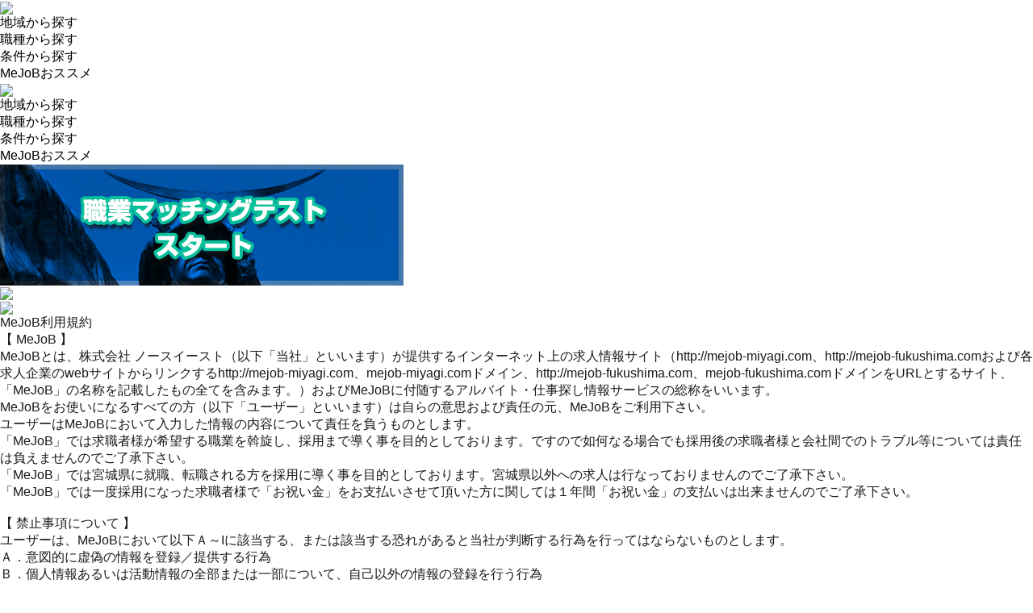

--- FILE ---
content_type: text/html; charset=UTF-8
request_url: https://mejob-miyagi.com/kiyaku/
body_size: 13951
content:
<!doctype html>
<html>
<head>
<meta charset="utf-8">
<meta name="viewport" content="width=device-width,user-scalable=no,maximum-scale=1" />
<meta http-equiv="Content-Type" content="text/html; charset=UTF-8">
<meta name="keywords" content="MeJoB,mejob,宮城,ミージョブ,求人,仙台">
<meta name="description" content="求職者さまと企業さまをお繋ぎする宮城県限定の求人マッチングサイトMeJoB(ミージョブ)。専門コンシェルジュが長く腰を据えて働けるお仕事をご提案させて頂きます。">
<title>MeJoB｜MeJoB</title>
<link rel="stylesheet" type="text/css" href="https://mejob-miyagi.her.jp/mejob/mejob/wp-content/themes/me_job/css/reset.css">
<link rel="stylesheet" type="text/css" href="https://mejob-miyagi.her.jp/mejob/mejob/wp-content/themes/me_job/style.css">
<link rel="stylesheet" type="text/css" href="https://mejob-miyagi.her.jp/mejob/mejob/wp-content/themes/me_job/css/slider-pro.css">

<link rel="stylesheet" type="text/css" href="https://mejob-miyagi.her.jp/mejob/mejob/wp-content/themes/me_job/css/slick.css" media="screen" />
<link rel="stylesheet" type="text/css" href="https://mejob-miyagi.her.jp/mejob/mejob/wp-content/themes/me_job/css/slick-theme.css" media="screen" />
<link rel="stylesheet" type="text/css" href="https://mejob-miyagi.her.jp/mejob/mejob/wp-content/themes/me_job/css/layerBoard.css">

<script src="https://ajax.googleapis.com/ajax/libs/jquery/3.2.1/jquery.min.js"></script>
<script src="https://mejob-miyagi.her.jp/mejob/mejob/wp-content/themes/me_job/js/jquery.sliderPro.min.js"></script>
<script src="https://mejob-miyagi.her.jp/mejob/mejob/wp-content/themes/me_job/js/slick.min.js"></script>
<script src="https://mejob-miyagi.her.jp/mejob/mejob/wp-content/themes/me_job/js/jquery.layerBoard.js"></script>
<script src="https://mejob-miyagi.her.jp/mejob/mejob/wp-content/themes/me_job/js/jquery.cookie.js"></script>


		<!-- All in One SEO 4.2.5.1 - aioseo.com -->
		<meta name="description" content="MeJoB利用規約については、こちらをご確認ください。" />
		<meta name="robots" content="max-image-preview:large" />
		<link rel="canonical" href="https://mejob-miyagi.com/kiyaku/" />
		<meta name="generator" content="All in One SEO (AIOSEO) 4.2.5.1 " />
		<meta property="og:locale" content="ja_JP" />
		<meta property="og:site_name" content="宮城県限定求人マッチングサイト Good Job MeJoB | 求職者さまと企業さまをお繋ぎする宮城県限定の求人マッチングサイトMeJoB(ミージョブ)。専門コンシェルジュが長く腰を据えて働けるお仕事をご提案させて頂きます。" />
		<meta property="og:type" content="article" />
		<meta property="og:title" content="利用規約 | 宮城県限定求人マッチングサイト Good Job MeJoB" />
		<meta property="og:description" content="MeJoB利用規約については、こちらをご確認ください。" />
		<meta property="og:url" content="https://mejob-miyagi.com/kiyaku/" />
		<meta property="article:published_time" content="2018-05-30T11:56:04+00:00" />
		<meta property="article:modified_time" content="2018-11-22T05:27:21+00:00" />
		<meta name="twitter:card" content="summary" />
		<meta name="twitter:title" content="利用規約 | 宮城県限定求人マッチングサイト Good Job MeJoB" />
		<meta name="twitter:description" content="MeJoB利用規約については、こちらをご確認ください。" />
		<meta name="google" content="nositelinkssearchbox" />
		<script type="application/ld+json" class="aioseo-schema">
			{"@context":"https:\/\/schema.org","@graph":[{"@type":"BreadcrumbList","@id":"https:\/\/mejob-miyagi.com\/kiyaku\/#breadcrumblist","itemListElement":[{"@type":"ListItem","@id":"https:\/\/mejob-miyagi.com\/#listItem","position":1,"item":{"@type":"WebPage","@id":"https:\/\/mejob-miyagi.com\/","name":"\u30db\u30fc\u30e0","description":"\u6c42\u8077\u8005\u3055\u307e\u3068\u4f01\u696d\u3055\u307e\u3092\u304a\u7e4b\u304e\u3059\u308b\u5bae\u57ce\u770c\u9650\u5b9a\u306e\u6c42\u4eba\u30de\u30c3\u30c1\u30f3\u30b0\u30b5\u30a4\u30c8MeJoB(\u30df\u30fc\u30b8\u30e7\u30d6)\u3002\u5c02\u9580\u30b3\u30f3\u30b7\u30a7\u30eb\u30b8\u30e5\u304c\u9577\u304f\u8170\u3092\u636e\u3048\u3066\u50cd\u3051\u308b\u304a\u4ed5\u4e8b\u3092\u3054\u63d0\u6848\u3055\u305b\u3066\u9802\u304d\u307e\u3059\u3002","url":"https:\/\/mejob-miyagi.com\/"},"nextItem":"https:\/\/mejob-miyagi.com\/kiyaku\/#listItem"},{"@type":"ListItem","@id":"https:\/\/mejob-miyagi.com\/kiyaku\/#listItem","position":2,"item":{"@type":"WebPage","@id":"https:\/\/mejob-miyagi.com\/kiyaku\/","name":"\u5229\u7528\u898f\u7d04","description":"MeJoB\u5229\u7528\u898f\u7d04\u306b\u3064\u3044\u3066\u306f\u3001\u3053\u3061\u3089\u3092\u3054\u78ba\u8a8d\u304f\u3060\u3055\u3044\u3002","url":"https:\/\/mejob-miyagi.com\/kiyaku\/"},"previousItem":"https:\/\/mejob-miyagi.com\/#listItem"}]},{"@type":"Organization","@id":"https:\/\/mejob-miyagi.com\/#organization","name":"\u5bae\u57ce\u770c\u9650\u5b9a\u6c42\u4eba\u30de\u30c3\u30c1\u30f3\u30b0\u30b5\u30a4\u30c8 Good Job MeJoB","url":"https:\/\/mejob-miyagi.com\/"},{"@type":"WebSite","@id":"https:\/\/mejob-miyagi.com\/#website","url":"https:\/\/mejob-miyagi.com\/","name":"\u5bae\u57ce\u770c\u9650\u5b9a\u6c42\u4eba\u30de\u30c3\u30c1\u30f3\u30b0\u30b5\u30a4\u30c8 Good Job MeJoB","description":"\u6c42\u8077\u8005\u3055\u307e\u3068\u4f01\u696d\u3055\u307e\u3092\u304a\u7e4b\u304e\u3059\u308b\u5bae\u57ce\u770c\u9650\u5b9a\u306e\u6c42\u4eba\u30de\u30c3\u30c1\u30f3\u30b0\u30b5\u30a4\u30c8MeJoB(\u30df\u30fc\u30b8\u30e7\u30d6)\u3002\u5c02\u9580\u30b3\u30f3\u30b7\u30a7\u30eb\u30b8\u30e5\u304c\u9577\u304f\u8170\u3092\u636e\u3048\u3066\u50cd\u3051\u308b\u304a\u4ed5\u4e8b\u3092\u3054\u63d0\u6848\u3055\u305b\u3066\u9802\u304d\u307e\u3059\u3002","inLanguage":"ja","publisher":{"@id":"https:\/\/mejob-miyagi.com\/#organization"}},{"@type":"WebPage","@id":"https:\/\/mejob-miyagi.com\/kiyaku\/#webpage","url":"https:\/\/mejob-miyagi.com\/kiyaku\/","name":"\u5229\u7528\u898f\u7d04 | \u5bae\u57ce\u770c\u9650\u5b9a\u6c42\u4eba\u30de\u30c3\u30c1\u30f3\u30b0\u30b5\u30a4\u30c8 Good Job MeJoB","description":"MeJoB\u5229\u7528\u898f\u7d04\u306b\u3064\u3044\u3066\u306f\u3001\u3053\u3061\u3089\u3092\u3054\u78ba\u8a8d\u304f\u3060\u3055\u3044\u3002","inLanguage":"ja","isPartOf":{"@id":"https:\/\/mejob-miyagi.com\/#website"},"breadcrumb":{"@id":"https:\/\/mejob-miyagi.com\/kiyaku\/#breadcrumblist"},"datePublished":"2018-05-30T11:56:04+09:00","dateModified":"2018-11-22T05:27:21+09:00"}]}
		</script>
		<script type="text/javascript" >
			window.ga=window.ga||function(){(ga.q=ga.q||[]).push(arguments)};ga.l=+new Date;
			ga('create', "UA-127072016-1", 'auto');
			ga('send', 'pageview');
		</script>
		<script async src="https://www.google-analytics.com/analytics.js"></script>
		<!-- All in One SEO -->

<link rel='dns-prefetch' href='//mejob-miyagi.her.jp' />
<link rel='dns-prefetch' href='//www.google.com' />
<link rel='dns-prefetch' href='//s.w.org' />
<script type="text/javascript">
window._wpemojiSettings = {"baseUrl":"https:\/\/s.w.org\/images\/core\/emoji\/14.0.0\/72x72\/","ext":".png","svgUrl":"https:\/\/s.w.org\/images\/core\/emoji\/14.0.0\/svg\/","svgExt":".svg","source":{"concatemoji":"https:\/\/mejob-miyagi.her.jp\/mejob\/mejob\/wp-includes\/js\/wp-emoji-release.min.js?ver=6.0.11"}};
/*! This file is auto-generated */
!function(e,a,t){var n,r,o,i=a.createElement("canvas"),p=i.getContext&&i.getContext("2d");function s(e,t){var a=String.fromCharCode,e=(p.clearRect(0,0,i.width,i.height),p.fillText(a.apply(this,e),0,0),i.toDataURL());return p.clearRect(0,0,i.width,i.height),p.fillText(a.apply(this,t),0,0),e===i.toDataURL()}function c(e){var t=a.createElement("script");t.src=e,t.defer=t.type="text/javascript",a.getElementsByTagName("head")[0].appendChild(t)}for(o=Array("flag","emoji"),t.supports={everything:!0,everythingExceptFlag:!0},r=0;r<o.length;r++)t.supports[o[r]]=function(e){if(!p||!p.fillText)return!1;switch(p.textBaseline="top",p.font="600 32px Arial",e){case"flag":return s([127987,65039,8205,9895,65039],[127987,65039,8203,9895,65039])?!1:!s([55356,56826,55356,56819],[55356,56826,8203,55356,56819])&&!s([55356,57332,56128,56423,56128,56418,56128,56421,56128,56430,56128,56423,56128,56447],[55356,57332,8203,56128,56423,8203,56128,56418,8203,56128,56421,8203,56128,56430,8203,56128,56423,8203,56128,56447]);case"emoji":return!s([129777,127995,8205,129778,127999],[129777,127995,8203,129778,127999])}return!1}(o[r]),t.supports.everything=t.supports.everything&&t.supports[o[r]],"flag"!==o[r]&&(t.supports.everythingExceptFlag=t.supports.everythingExceptFlag&&t.supports[o[r]]);t.supports.everythingExceptFlag=t.supports.everythingExceptFlag&&!t.supports.flag,t.DOMReady=!1,t.readyCallback=function(){t.DOMReady=!0},t.supports.everything||(n=function(){t.readyCallback()},a.addEventListener?(a.addEventListener("DOMContentLoaded",n,!1),e.addEventListener("load",n,!1)):(e.attachEvent("onload",n),a.attachEvent("onreadystatechange",function(){"complete"===a.readyState&&t.readyCallback()})),(e=t.source||{}).concatemoji?c(e.concatemoji):e.wpemoji&&e.twemoji&&(c(e.twemoji),c(e.wpemoji)))}(window,document,window._wpemojiSettings);
</script>
<style type="text/css">
img.wp-smiley,
img.emoji {
	display: inline !important;
	border: none !important;
	box-shadow: none !important;
	height: 1em !important;
	width: 1em !important;
	margin: 0 0.07em !important;
	vertical-align: -0.1em !important;
	background: none !important;
	padding: 0 !important;
}
</style>
	<link rel='stylesheet' id='wp-block-library-css'  href='https://mejob-miyagi.her.jp/mejob/mejob/wp-includes/css/dist/block-library/style.min.css?ver=6.0.11' type='text/css' media='all' />
<style id='global-styles-inline-css' type='text/css'>
body{--wp--preset--color--black: #000000;--wp--preset--color--cyan-bluish-gray: #abb8c3;--wp--preset--color--white: #ffffff;--wp--preset--color--pale-pink: #f78da7;--wp--preset--color--vivid-red: #cf2e2e;--wp--preset--color--luminous-vivid-orange: #ff6900;--wp--preset--color--luminous-vivid-amber: #fcb900;--wp--preset--color--light-green-cyan: #7bdcb5;--wp--preset--color--vivid-green-cyan: #00d084;--wp--preset--color--pale-cyan-blue: #8ed1fc;--wp--preset--color--vivid-cyan-blue: #0693e3;--wp--preset--color--vivid-purple: #9b51e0;--wp--preset--gradient--vivid-cyan-blue-to-vivid-purple: linear-gradient(135deg,rgba(6,147,227,1) 0%,rgb(155,81,224) 100%);--wp--preset--gradient--light-green-cyan-to-vivid-green-cyan: linear-gradient(135deg,rgb(122,220,180) 0%,rgb(0,208,130) 100%);--wp--preset--gradient--luminous-vivid-amber-to-luminous-vivid-orange: linear-gradient(135deg,rgba(252,185,0,1) 0%,rgba(255,105,0,1) 100%);--wp--preset--gradient--luminous-vivid-orange-to-vivid-red: linear-gradient(135deg,rgba(255,105,0,1) 0%,rgb(207,46,46) 100%);--wp--preset--gradient--very-light-gray-to-cyan-bluish-gray: linear-gradient(135deg,rgb(238,238,238) 0%,rgb(169,184,195) 100%);--wp--preset--gradient--cool-to-warm-spectrum: linear-gradient(135deg,rgb(74,234,220) 0%,rgb(151,120,209) 20%,rgb(207,42,186) 40%,rgb(238,44,130) 60%,rgb(251,105,98) 80%,rgb(254,248,76) 100%);--wp--preset--gradient--blush-light-purple: linear-gradient(135deg,rgb(255,206,236) 0%,rgb(152,150,240) 100%);--wp--preset--gradient--blush-bordeaux: linear-gradient(135deg,rgb(254,205,165) 0%,rgb(254,45,45) 50%,rgb(107,0,62) 100%);--wp--preset--gradient--luminous-dusk: linear-gradient(135deg,rgb(255,203,112) 0%,rgb(199,81,192) 50%,rgb(65,88,208) 100%);--wp--preset--gradient--pale-ocean: linear-gradient(135deg,rgb(255,245,203) 0%,rgb(182,227,212) 50%,rgb(51,167,181) 100%);--wp--preset--gradient--electric-grass: linear-gradient(135deg,rgb(202,248,128) 0%,rgb(113,206,126) 100%);--wp--preset--gradient--midnight: linear-gradient(135deg,rgb(2,3,129) 0%,rgb(40,116,252) 100%);--wp--preset--duotone--dark-grayscale: url('#wp-duotone-dark-grayscale');--wp--preset--duotone--grayscale: url('#wp-duotone-grayscale');--wp--preset--duotone--purple-yellow: url('#wp-duotone-purple-yellow');--wp--preset--duotone--blue-red: url('#wp-duotone-blue-red');--wp--preset--duotone--midnight: url('#wp-duotone-midnight');--wp--preset--duotone--magenta-yellow: url('#wp-duotone-magenta-yellow');--wp--preset--duotone--purple-green: url('#wp-duotone-purple-green');--wp--preset--duotone--blue-orange: url('#wp-duotone-blue-orange');--wp--preset--font-size--small: 13px;--wp--preset--font-size--medium: 20px;--wp--preset--font-size--large: 36px;--wp--preset--font-size--x-large: 42px;}.has-black-color{color: var(--wp--preset--color--black) !important;}.has-cyan-bluish-gray-color{color: var(--wp--preset--color--cyan-bluish-gray) !important;}.has-white-color{color: var(--wp--preset--color--white) !important;}.has-pale-pink-color{color: var(--wp--preset--color--pale-pink) !important;}.has-vivid-red-color{color: var(--wp--preset--color--vivid-red) !important;}.has-luminous-vivid-orange-color{color: var(--wp--preset--color--luminous-vivid-orange) !important;}.has-luminous-vivid-amber-color{color: var(--wp--preset--color--luminous-vivid-amber) !important;}.has-light-green-cyan-color{color: var(--wp--preset--color--light-green-cyan) !important;}.has-vivid-green-cyan-color{color: var(--wp--preset--color--vivid-green-cyan) !important;}.has-pale-cyan-blue-color{color: var(--wp--preset--color--pale-cyan-blue) !important;}.has-vivid-cyan-blue-color{color: var(--wp--preset--color--vivid-cyan-blue) !important;}.has-vivid-purple-color{color: var(--wp--preset--color--vivid-purple) !important;}.has-black-background-color{background-color: var(--wp--preset--color--black) !important;}.has-cyan-bluish-gray-background-color{background-color: var(--wp--preset--color--cyan-bluish-gray) !important;}.has-white-background-color{background-color: var(--wp--preset--color--white) !important;}.has-pale-pink-background-color{background-color: var(--wp--preset--color--pale-pink) !important;}.has-vivid-red-background-color{background-color: var(--wp--preset--color--vivid-red) !important;}.has-luminous-vivid-orange-background-color{background-color: var(--wp--preset--color--luminous-vivid-orange) !important;}.has-luminous-vivid-amber-background-color{background-color: var(--wp--preset--color--luminous-vivid-amber) !important;}.has-light-green-cyan-background-color{background-color: var(--wp--preset--color--light-green-cyan) !important;}.has-vivid-green-cyan-background-color{background-color: var(--wp--preset--color--vivid-green-cyan) !important;}.has-pale-cyan-blue-background-color{background-color: var(--wp--preset--color--pale-cyan-blue) !important;}.has-vivid-cyan-blue-background-color{background-color: var(--wp--preset--color--vivid-cyan-blue) !important;}.has-vivid-purple-background-color{background-color: var(--wp--preset--color--vivid-purple) !important;}.has-black-border-color{border-color: var(--wp--preset--color--black) !important;}.has-cyan-bluish-gray-border-color{border-color: var(--wp--preset--color--cyan-bluish-gray) !important;}.has-white-border-color{border-color: var(--wp--preset--color--white) !important;}.has-pale-pink-border-color{border-color: var(--wp--preset--color--pale-pink) !important;}.has-vivid-red-border-color{border-color: var(--wp--preset--color--vivid-red) !important;}.has-luminous-vivid-orange-border-color{border-color: var(--wp--preset--color--luminous-vivid-orange) !important;}.has-luminous-vivid-amber-border-color{border-color: var(--wp--preset--color--luminous-vivid-amber) !important;}.has-light-green-cyan-border-color{border-color: var(--wp--preset--color--light-green-cyan) !important;}.has-vivid-green-cyan-border-color{border-color: var(--wp--preset--color--vivid-green-cyan) !important;}.has-pale-cyan-blue-border-color{border-color: var(--wp--preset--color--pale-cyan-blue) !important;}.has-vivid-cyan-blue-border-color{border-color: var(--wp--preset--color--vivid-cyan-blue) !important;}.has-vivid-purple-border-color{border-color: var(--wp--preset--color--vivid-purple) !important;}.has-vivid-cyan-blue-to-vivid-purple-gradient-background{background: var(--wp--preset--gradient--vivid-cyan-blue-to-vivid-purple) !important;}.has-light-green-cyan-to-vivid-green-cyan-gradient-background{background: var(--wp--preset--gradient--light-green-cyan-to-vivid-green-cyan) !important;}.has-luminous-vivid-amber-to-luminous-vivid-orange-gradient-background{background: var(--wp--preset--gradient--luminous-vivid-amber-to-luminous-vivid-orange) !important;}.has-luminous-vivid-orange-to-vivid-red-gradient-background{background: var(--wp--preset--gradient--luminous-vivid-orange-to-vivid-red) !important;}.has-very-light-gray-to-cyan-bluish-gray-gradient-background{background: var(--wp--preset--gradient--very-light-gray-to-cyan-bluish-gray) !important;}.has-cool-to-warm-spectrum-gradient-background{background: var(--wp--preset--gradient--cool-to-warm-spectrum) !important;}.has-blush-light-purple-gradient-background{background: var(--wp--preset--gradient--blush-light-purple) !important;}.has-blush-bordeaux-gradient-background{background: var(--wp--preset--gradient--blush-bordeaux) !important;}.has-luminous-dusk-gradient-background{background: var(--wp--preset--gradient--luminous-dusk) !important;}.has-pale-ocean-gradient-background{background: var(--wp--preset--gradient--pale-ocean) !important;}.has-electric-grass-gradient-background{background: var(--wp--preset--gradient--electric-grass) !important;}.has-midnight-gradient-background{background: var(--wp--preset--gradient--midnight) !important;}.has-small-font-size{font-size: var(--wp--preset--font-size--small) !important;}.has-medium-font-size{font-size: var(--wp--preset--font-size--medium) !important;}.has-large-font-size{font-size: var(--wp--preset--font-size--large) !important;}.has-x-large-font-size{font-size: var(--wp--preset--font-size--x-large) !important;}
</style>
<link rel='stylesheet' id='contact-form-7-css'  href='https://mejob-miyagi.her.jp/mejob/mejob/wp-content/plugins/contact-form-7/includes/css/styles.css?ver=5.6.3' type='text/css' media='all' />
<link rel='stylesheet' id='wp-pagenavi-css'  href='https://mejob-miyagi.her.jp/mejob/mejob/wp-content/plugins/wp-pagenavi/pagenavi-css.css?ver=2.70' type='text/css' media='all' />
<link rel="https://api.w.org/" href="https://mejob-miyagi.com/wp-json/" /><link rel="alternate" type="application/json" href="https://mejob-miyagi.com/wp-json/wp/v2/pages/67" /><link rel="EditURI" type="application/rsd+xml" title="RSD" href="https://mejob-miyagi.her.jp/mejob/mejob/xmlrpc.php?rsd" />
<link rel="wlwmanifest" type="application/wlwmanifest+xml" href="https://mejob-miyagi.her.jp/mejob/mejob/wp-includes/wlwmanifest.xml" /> 
<meta name="generator" content="WordPress 6.0.11" />
<link rel='shortlink' href='https://mejob-miyagi.com/?p=67' />
<link rel="alternate" type="application/json+oembed" href="https://mejob-miyagi.com/wp-json/oembed/1.0/embed?url=https%3A%2F%2Fmejob-miyagi.com%2Fkiyaku%2F" />
<link rel="alternate" type="text/xml+oembed" href="https://mejob-miyagi.com/wp-json/oembed/1.0/embed?url=https%3A%2F%2Fmejob-miyagi.com%2Fkiyaku%2F&#038;format=xml" />
<meta name="google-site-verification" content="UcZpXj7THAkLpGF7YK__czjn0GTzdvoYmebQaRIT1PU" />
</head>
<body>


<div id="header">
	<div class="content">
		<div class="header_rogo">
			<a href="https://mejob-miyagi.com//main"><img src="https://mejob-miyagi.her.jp/mejob/mejob/wp-content/themes/me_job/img/main_rogo.png"></a>
		</div>
	</div>
	<div class="nav">
		<div class="content">
			<ul>
				<li><a href="index.php/area_all">地域から探す</a></li>
				<li><a href="index.php/syokusyu">職種から探す</a></li>
				<li><a href="index.php/jouken">条件から探す</a></li>
				<li><a href="index.php/mejobosusume">MeJoBおススメ</a></li>
			</ul>
		</div>
	</div>
</div><!-- header -->




<div id="nav_mobile">
	<div class="inner">
		<div id="mobile-head">
			<div class="top-head-img">
				<a href="https://mejob-miyagi.com//main"><img src="https://mejob-miyagi.her.jp/mejob/mejob/wp-content/themes/me_job/img/main_rogo.png"></a>
			</div>
			<div id="nav-toggle">
				<div>
					<span></span>
					<span></span>
					<span></span>
				</div>
			</div>
		</div>
		<nav id="global-nav">
			<ul>
				<li><a href="index.php/area_all">地域から探す</a></li>
				<li><a href="index.php/syokusyu">職種から探す</a></li>
				<li><a href="index.php/jouken">条件から探す</a></li>
				<li><a href="index.php/mejobosusume">MeJoBおススメ</a></li>


				<li>
					<a href="index.php/qa1">
						<img src="https://mejob-miyagi.her.jp/mejob/mejob/wp-content/themes/me_job/img/syokugyoutest_mini.jpg">
					</a>
				</li>
				<li>
					<a href="index.php/about">
						<img src="https://mejob-miyagi.her.jp/mejob/mejob/wp-content/themes/me_job/img/mejob_toha.jpg">
					</a>
				</li>
				<li>
					<a href="index.php/mejobosusume">
						<img src="https://mejob-miyagi.her.jp/mejob/mejob/wp-content/themes/me_job/img/mejob_osusume.jpg">
					</a>
				</li>

			</ul>
		</nav>
	</div>
</div><!-- nav_mobile -->
<div class="mobile_top"><!-- padding-top 60px; -->


<div class="content">

     <div class="list_wap_setsumei">

          <h1 class="list_title_osusume">MeJoB利用規約</h1>


          <div class="all_text_wap">



<span class="bold">【 MeJoB 】</span><br>

   <p>MeJoBとは、株式会社 ノースイースト（以下「当社」といいます）が提供するインターネット上の求人情報サイト（http://mejob-miyagi.com、http://mejob-fukushima.comおよび各求人企業のwebサイトからリンクするhttp://mejob-miyagi.com、mejob-miyagi.comドメイン、http://mejob-fukushima.com、mejob-fukushima.comドメインをURLとするサイト、「MeJoB」の名称を記載したもの全てを含みます。）およびMeJoBに付随するアルバイト・仕事探し情報サービスの総称をいいます。<br>
    MeJoBをお使いになるすべての方（以下「ユーザー」といいます）は自らの意思および責任の元、MeJoBをご利用下さい。<br>
    ユーザーはMeJoBにおいて入力した情報の内容について責任を負うものとします。<br>
    「MeJoB」では求職者様が希望する職業を斡旋し、採用まで導く事を目的としております。ですので如何なる場合でも採用後の求職者様と会社間でのトラブル等については責任は負えませんのでご了承下さい。<br>
    「MeJoB」では宮城県に就職、転職される方を採用に導く事を目的としております。宮城県以外への求人は行なっておりませんのでご了承下さい。<br>
    「MeJoB」では一度採用になった求職者様で「お祝い金」をお支払いさせて頂いた方に関しては１年間「お祝い金」の支払いは出来ませんのでご了承下さい。<br><br></p>



<span class="bold">【 禁止事項について 】</span><br>

    <p>ユーザーは、MeJoBにおいて以下Ａ～Iに該当する、または該当する恐れがあると当社が判断する行為を行ってはならないものとします。<br>
        Ａ．意図的に虚偽の情報を登録／提供する行為<br>
        Ｂ．個人情報あるいは活動情報の全部または一部について、自己以外の情報の登録を行う行為<br>
        Ｃ．著作権、商標権、プライバシー権、氏名権、肖像権、名誉等の他人の権利を侵害する行為<br>
        Ｄ．個人や団体を誹謗中傷する行為<br>
        Ｅ．法令、公序良俗に反する行為、またはその恐れのある行為<br>
        Ｆ．当社または第三者に不利益を与える行為<br>
        Ｇ．MeJoBを利用しての営利、広告、宣伝、特定の思想・宗教への勧誘等を目的とした情報提供等の行為<br>
        Ｈ．MeJoBの運営を妨げる行為、または当社の信頼を毀損する行為<br>
        Ｉ．MeJoBを運営する目的に反する行為<br>
    当社は、ユーザーが「MeJoB利用規約」に違反したと判断した場合、当該ユーザーに対し事前に通知することなく、当該ユーザーのMeJoBの全部または一部の利用を一時中止することができます。また、「MeJoB利用規約」違反の態様によっては、当社はその裁量で、当該ユーザーに対し事前に通知することなく、当該ユーザーから掲載企業に対する応募または問い合わせを過去に遡り無効とする、将来に向けて無効となる措置を行う等、当社が適当と認める措置を講ずることができるものとします。なお、その場合、MeJoBに関するサービスの中止および除名に伴いユーザーに生じる一切の不利益に関して当社は責任を負いません。<br><br></p>


<span class="bold">【 反社会的勢力の排除 】</span><br>

    <p>ユーザーは、現在、暴力団、暴力団員、暴力団員でなくなった時から５年を経過しない者、暴力団準構成員、暴力団関係企業、総会屋等、社会運動等標ぼうゴロまたは特殊知能暴力集団等、その他これらに準ずる者（以下これらを「暴力団員等」といいます。）に該当しないこと、および次の各号のいずれにも該当しないことを表明し、かつ将来にわたっても該当しないことを確約するものとします。<br>
        暴力団員等が経営を支配していると認められる関係を有すること<br>
        暴力団員等が経営に実質的に関与していると認められる関係を有すること<br>
        自己もしくは第三者の不正の利益を図る目的または第三者に損害を加える目的をもってするなど、不当に暴力団員等を利用していると認められる関係を有すること<br>
        暴力団員等に対して資金等を提供し、または便宜を供与するなどの関与をしていると認められる関係を有すること<br>
        役員または経営に実質的に関与している者が暴力団員等と社会的に非難されるべき関係を有すること<br><br>

    ユーザーは、自らまたは第三者を利用して次の各号の一にでも該当する行為を行わないことを確約するものとします。<br>
        暴力的な要求行為<br>
        法的な責任を超えた不当な要求行為<br>
        取引に関して、脅迫的な言動をし、または暴力を用いる行為<br>
        風説を流布し、偽計を用いまたは威力を用いて当社、他の利用者、その他第三者の信用を毀損し、または当社、他の利用者、その他第三者の業務を妨害する行為<br>
        その他前各号に準ずる行為<br><br></p>


    <span class="bold">【 当社の責任について 】</span><br>

    <p>ユーザーによるMeJoBのご利用（これらに伴う当社または第三者の情報提供行為等を含みます）によりユーザーに生じる一切の損害（精神的苦痛、求職活動の中断、またはその他の金銭的損失を含む一切の不利益）につき、当社は、当社に故意または重過失がない限り責任を負わないものとします。また、当社は、その他MeJoBを通じてアクセスできる第三者が提供するサイトおよびサービス、もしくはMeJoBにおいて懸賞、販売促進活動、情報提供などを行っている第三者により生じる一切の損害につき、何らの責任を負わないものとします。なお、当社が責任を負う場合であっても、当社の故意または重過失がない限り当社の責任は直接かつ通常の損害に限られるものとします。<br>
    当社はMeJoBの提供に不具合やエラー、障害が生じないことを保証するものではありません。ユーザーは、MeJoBにおいて保存が必要なデータがある場合には自己の責任において保存いただくようお願いします。<br>
    MeJoBにおいて提供される情報（会社情報等の第三者の情報、広告その他第三者により提供される情報）は、その第三者の責任で提供されるものですので、ユーザーは、提供情報の真実性、合法性、安全性、適切性、有用性について当社が何ら保証しないことをご了承いただき、自己の責任においてご利用下さい。なお、MeJoBにおいて提供される情報は、広告申込み時点のものであり、提供中であっても応募受付を終了している場合もあります。また、MeJoBから得られる情報等が正確なものであること、MeJoBを通じて入手できる商品、役務、情報などがユーザーの期待を満たすものであることのいずれについても保証するものではありません。<br>
    当社は通常講ずるべき対策では防止できないウィルス被害、停電被害、サーバー故障、回線障害、および天変地異による被害等、その他当社の責によらない事由（以下「不可抗力」といいます）による被害が生じた場合には、一切責任を負わないものとします。当社はこれらの不可抗力によって、MeJoBにおけるデータが消去・変更されないことを保証できません。ユーザーは、MeJoBにおけるデータを自己の責任において保存いただくようお願いします。<br>
    ユーザーが、MeJoBを通じて第三者の提供するサービスにアクセスまたは当該サービスを利用した場合、ユーザーは、当該第三者の定める規約等に従うものとし、当社は、当該第三者の提供するサービスについては、一切責任を負わないものとします。<br><br></p>


    <span class="bold">【 個人情報の取扱 】</span><br>
    <p>『プライバシーポリシー』をご確認下さい。<br><br></p>


    <span class="bold">【 MeJoBのサービス変更等 】</span><br>
    <p>当社は、ユーザーへの事前の通知なくして、MeJoBのサービス内容変更、一時的もしくは長期的な中断、または終了することがあります。<br><br></p>



    <span class="bold">【 MeJoB利用規約の変更 】</span><br>
    <p>ユーザーへの事前の通知なくして、必要に応じて、「MeJoB利用規約」を変更することがあります。ユーザーによりますMeJoBのご利用をもちまして、当該利用規約を承諾したものとみなしますので、MeJoBをご利用の際には、掲載されている最新の「MeJoB利用規約」をご確認ください。<br><br></p>


    <!-- <span class="bold">【 特記 】</span><br>
    <p>当社は職業安定法に規定される職業紹介は行いません（「○○のアルバイトを探して下さい。」という個別依頼には一切対応できません）。また、MeJoBに掲載される個々の求人情報への応募により生じる個別の雇用契約の仲介・契約上生じる争議に関しても一切の関与を致しません。当社は、ユーザーからの問い合わせ（「応募が掲載企業に届いているか教えてください。」「●●の情報を調査・開示してください。」などを含みますがこれらに限られません。）に対して回答を行うかを、当社の裁量で決めるものとします。<br><br></p> -->

    <span class="bold">【 付則 】</span><br>

    <p>この規約は2018年12月1日から実施します。</p>


    </div><!-- all_text_wap -->


     </div><!-- list_wap_setsumei -->

</div>

<div id="top_go">
	<div class="content">
		<p><a href="https://mejob-miyagi.com//main">メインページに戻る</a></p>
    <!-- <p><a href="#">TOPに戻る</a></p> -->
	</div>
</div>

<div id="footer">
	<div class="content">

    <div class="footer_rogo">
      <a href="https://mejob-miyagi.com//main">
        <img class="sp-thumbnail" src="https://mejob-miyagi.her.jp/mejob/mejob/wp-content/themes/me_job/img/main_rogo_white.png">
      </a>
    </div>

    <div class="footer_content">
      <ul>
        <li><a href="index.php/area_all">地域から探す</a></li>
        <li><a href="index.php/syokusyu">職種から探す</a></li>
        <li><a href="index.php/jouken">条件から探す</a></li>
        <li><a href="index.php/mejobosusume">MeJoBおすすめから探す</a></li>
      </ul>
    </div>

    <div class="footer_content">
      <ul>
        <!-- <li><a href="index.php/keisai">掲載を検討されてる法人様へ</a></li> -->
        <li><a href="index.php/kiyaku">利用規約</a></li>
        <li><a href="index.php/privacypolicy">プライバシーポリシー</a></li>
        <li><a href="index.php/unei">運営会社</a></li>
      </ul>
    </div>

    <!-- <div class="footer_rogo2">
      <a href="index.php/keisai">
        <img class="sp-thumbnail" src="https://mejob-miyagi.her.jp/mejob/mejob/wp-content/themes/me_job/img/saiyasune.jpg">
      </a>
    </div> -->

	</div>
</div>



<div class="copy"><p>Copyright© MeJoB</p></div>


</div><!-- padding-top 60px; -->






<!-- スムーズスクロール -->
<!-- <script>
$(function(){

   $('a[href^=#]').click(function() {

      var speed = 700;

      var href= $(this).attr("href");

      var target = $(href == "#" || href == "" ? 'html' : href);

      var position = target.offset().top;

      $('body,html').animate({scrollTop:position}, speed, 'swing');
      return false;
   });
});
</script> -->
<!-- スムーズスクロール ここまで -->


<script>
(function($) {
    $(function() {
        var $header = $('#nav_mobile');
        // Nav Fixed
        $(window).scroll(function() {
            if ($(window).scrollTop() > 350) {
                $header.addClass('fixed');
            } else {
                $header.removeClass('fixed');
            }
        });
        // Nav Toggle Button
        $('#nav-toggle').click(function(){
            $header.toggleClass('open');
        });
        $('.toziru').click(function(){
            $header.toggleClass('open');
        });
    });
})(jQuery);
</script>
<!-- ハンバーガー ここまで -->





<script>
jQuery(function($) {
    $('.bg-slider').bgSwitcher({
        images: ['img/masamune.jpg','img/jozenji.jpg','img/hirosegawa.jpg','img/sendai.jpg'], // 切替背景画像を指定
  interval: 3000, // 背景画像を切り替える間隔を指定 3000=3秒
        loop: true, // 切り替えを繰り返すか指定 true=繰り返す　false=繰り返さない
        shuffle: true, // 背景画像の順番をシャッフルするか指定 true=する　false=しない
        effect: "blind", // エフェクトの種類をfade,blind,clip,slide,drop,hideから指定
        duration: 500, // エフェクトの時間を指定します。
        easing: "swing" // エフェクトのイージングをlinear,swingから指定
    });
});
</script>



<!-- indexの切り替えタブ -->
<script>
$(function() {
  //クリックしたときのファンクションをまとめて指定
  $('.tab li').click(function() {

    //.index()を使いクリックされたタブが何番目かを調べ、
    //indexという変数に代入します。
    var index = $('.tab li').index(this);

    //コンテンツを一度すべて非表示にし、
    $('.tab_content div').css('display','none');

    //クリックされたタブと同じ順番のコンテンツを表示します。
    $('.tab_content div').eq(index).css('display','block');

    //一度タブについているクラスselectを消し、
    $('.tab li').removeClass('select');

    //クリックされたタブのみにクラスselectをつけます。
    $(this).addClass('select')
  });
});
</script>
<!-- indexの切り替えタブ -->




<script>
  $(function() {
    $('.single_slider').slick({
      slidesToShow: 1,
    slidesToScroll: 1,
    autoplay: true,
    autoplaySpeed: 3000,
  dots: true,
  adaptiveHeight: true
});
  });
</script>




<!-- 開閉ボタン ここから -->
<script>
$(document).ready(function(){
    //クリックイベント
    $('.open').click(function(){
        //class="row"をスライドで表示/非表示する
        $(this).next('.op_text').stop(true, true).slideToggle();
    });
});
</script>
<!-- 開閉ボタン ここまで -->








<!-- <script>
$(function(){
  var $setElm = $('.anken_slogan');
  var cutFigure = '28';
   // カットする文字数
  var afterTxt = ' …';
  // 文字カット後に表示するテキスト

  $setElm.each(function(){
    var textLength = $(this).text().length;
    var textTrim = $(this).text().substr(0,(cutFigure))

    if(cutFigure < textLength) {
      $(this).html(textTrim + afterTxt).css({visibility:'visible'});
    } else if(cutFigure >= textLength) {
      $(this).css({visibility:'visible'});
    }
  });
});
</script> -->


<script text="text/javascript">
  $('#layer_board_area').layerBoard({
  delayTime: 1000,
  fadeTime : 1000,
  alpha : 0.8,
  limitMin : 30,
  easing: 'swing',
  limitCookie : 10
});
</script>





<script text="text/javascript">

// 地域置き換え

  //文字列を置換し変数に格納
var aobaku = $('.aobaku').text().replace(/aobaku/g, '青葉区');
//上記で格納した文字列で上書き
$('.aobaku').text(aobaku);

var izumiku = $('.izumiku').text().replace(/izumiku/g, '泉区');
$('.izumiku').text(izumiku);

var miyaginoku = $('.miyaginoku').text().replace(/miyaginoku/g, '宮城野区');
$('.miyaginoku').text(miyaginoku);

var taihakuku = $('.taihakuku').text().replace(/taihakuku/g, '太白区');
$('.taihakuku').text(taihakuku);

var wakabayashiku = $('.wakabayashiku').text().replace(/wakabayashiku/g, '若林区');
$('.wakabayashiku').text(wakabayashiku);

var natorishi = $('.natorishi').text().replace(/natorishi/g, '名取市');
$('.natorishi').text(natorishi);

var osakishi = $('.osakishi').text().replace(/osakishi/g, '大崎市');
$('.osakishi').text(osakishi);

var kurokawagun = $('.kurokawagun').text().replace(/kurokawagun/g, '黒川郡');
$('.kurokawagun').text(kurokawagun);

var miyagigun = $('.miyagigun').text().replace(/miyagigun/g, '宮城郡');
$('.miyagigun').text(miyagigun);

var ishinomakishi = $('.ishinomakishi').text().replace(/ishinomakishi/g, '石巻市');
$('.ishinomakishi').text(ishinomakishi);

var shiogamashi = $('.shiogamashi').text().replace(/shiogamashi/g, '塩竈市');
$('.shiogamashi').text(shiogamashi);

var shibatagun = $('.shibatagun').text().replace(/shibatagun/g, '柴田郡');
$('.shibatagun').text(shibatagun);

var iwanumashi = $('.iwanumashi').text().replace(/iwanumashi/g, '岩沼市');
$('.iwanumashi').text(iwanumashi);

var tagajoshi = $('.tagajoshi').text().replace(/tagajoshi/g, '多賀城市');
$('.tagajoshi').text(tagajoshi);

var higashimatsushimashi = $('.higashimatsushimashi').text().replace(/higashimatsushimashi/g, '東松島市');
$('.higashimatsushimashi').text(higashimatsushimashi);

var kuriharashi = $('.kuriharashi').text().replace(/kuriharashi/g, '栗原市');
$('.kuriharashi').text(kuriharashi);

var kakudashi = $('.kakudashi').text().replace(/kakudashi/g, '角田市');
$('.kakudashi').text(kakudashi);

var tomeshi = $('.tomeshi').text().replace(/tomeshi/g, '登米市');
$('.tomeshi').text(tomeshi);

var shiroishishi = $('.shiroishishi').text().replace(/shiroishishi/g, '白石市');
$('.shiroishishi').text(shiroishishi);

var kesennumashi = $('.kesennumashi').text().replace(/kesennumashi/g, '気仙沼市');
$('.kesennumashi').text(kesennumashi);

var tomiyashi = $('.tomiyashi').text().replace(/tomiyashi/g, '富谷市');
$('.tomiyashi').text(tomiyashi);

var miyagiken_sonota = $('.miyagiken_sonota').text().replace(/miyagiken_sonota/g, '宮城県その他');
$('.miyagiken_sonota').text(miyagiken_sonota);





  //文字列を置換し変数に格納
var reja = $('.reja').text().replace(/reja/g, 'レジャー/エンタメ');
//上記で格納した文字列で上書き
$('.reja').text(reja);

var hanbai = $('.hanbai').text().replace(/hanbai/g, '販売');
$('.hanbai').text(hanbai);

var sekkyaku = $('.sekkyaku').text().replace(/sekkyaku/g, '接客/サービス');
$('.sekkyaku').text(sekkyaku);

var insyoku = $('.insyoku').text().replace(/insyoku/g, '飲食/フード');
$('.insyoku').text(insyoku);

var eigyo = $('.eigyo').text().replace(/eigyo/g, '営業');
$('.eigyo').text(eigyo);

var jimu = $('.jimu').text().replace(/jimu/g, '事務');
$('.jimu').text(jimu);

var soumu = $('.soumu').text().replace(/soumu/g, '総務');
$('.soumu').text(soumu);

var kyouiku = $('.kyouiku').text().replace(/kyouiku/g, '教育');
$('.kyouiku').text(kyouiku);

var butsuryu = $('.butsuryu').text().replace(/butsuryu/g, '物流/配送');
$('.butsuryu').text(butsuryu);

var keisagyo = $('.keisagyo').text().replace(/keisagyo/g, '軽作業');
$('.keisagyo').text(keisagyo);

var kenthiku = $('.kenthiku').text().replace(/kenthiku/g, '建築/土木/建設');
$('.kenthiku').text(kenthiku);

var koujou = $('.koujou').text().replace(/koujou/g, '工場');
$('.koujou').text(koujou);

var keibi = $('.keibi').text().replace(/keibi/g, '警備業');
$('.keibi').text(keibi);

var it = $('.it').text().replace(/it/g, 'IT/コンピュータ');
$('.it').text(it);

var iryou = $('.iryou').text().replace(/iryou/g, '医療/介護/福祉');
$('.iryou').text(iryou);

var koujou = $('.koujou').text().replace(/koujou/g, '工場');
$('.koujou').text(koujou);

var satsuei = $('.satsuei').text().replace(/satsuei/g, '撮影/映像作成');
$('.satsuei').text(satsuei);

var masukomi = $('.masukomi').text().replace(/masukomi/g, 'マスコミ/出版');
$('.masukomi').text(masukomi);

var geinou = $('.geinou').text().replace(/geinou/g, '芸能');
$('.geinou').text(geinou);

var senmonn_sonota = $('.senmonn_sonota').text().replace(/senmonn_sonota/g, '専門職/その他');
$('.senmonn_sonota').text(senmonn_sonota);






  //文字列を置換し変数に格納
var seisyain = $('.seisyain').text().replace(/seisyain/g, '正社員');
//上記で格納した文字列で上書き
$('.seisyain').text(seisyain);

var arubaito = $('.arubaito').text().replace(/arubaito/g, 'アルバイト');
$('.arubaito').text(arubaito);

var keiyakusyain = $('.keiyakusyain').text().replace(/keiyakusyain/g, '契約社員');
$('.keiyakusyain').text(keiyakusyain);

var hakensyain = $('.hakensyain').text().replace(/hakensyain/g, '派遣社員');
$('.hakensyain').text(hakensyain);

var gyoumuitaku = $('.gyoumuitaku').text().replace(/gyoumuitaku/g, '業務委託');
$('.gyoumuitaku').text(gyoumuitaku);






  //文字列を置換し変数に格納
var bonasu = $('.bo-nasu').text().replace(/bo-nasu/g, 'ボーナス･賞与あり');
//上記で格納した文字列で上書き
$('.bo-nasu').text(bonasu);

var huyou = $('.huyou').text().replace(/huyou/g, '扶養内勤務OK');
$('.huyou').text(huyou);

var hibarai = $('.hibarai').text().replace(/hibarai/g, '日払い');
$('.hibarai').text(hibarai);

var maebarai = $('.maebarai').text().replace(/maebarai/g, '給与前払いOK');
$('.maebarai').text(maebarai);

var syubarai = $('.syubarai').text().replace(/syubarai/g, '週払い');
$('.syubarai').text(syubarai);

var kousyunyu = $('.kousyunyu').text().replace(/kousyunyu/g, '高収入･高額');
$('.kousyunyu').text(kousyunyu);





  //文字列を置換し変数に格納
var makanai = $('.makanai').text().replace(/makanai/g, 'まかない･食事補助あり');
//上記で格納した文字列で上書き
$('.makanai').text(makanai);

var koutsuhi = $('.koutsuhi').text().replace(/koutsuhi/g, '交通費支給');
$('.koutsuhi').text(koutsuhi);

var syataku = $('.syataku').text().replace(/syataku/g, '寮･社宅･住宅手当あり');
$('.syataku').text(syataku);

var zangyo = $('.zangyo').text().replace(/zangyo/g, '残業なし');
$('.zangyo').text(zangyo);

var mukikoyou = $('.mukikoyou').text().replace(/mukikoyou/g, '無期雇用派遣');
$('.mukikoyou').text(mukikoyou);

var sankyu = $('.sankyu').text().replace(/sankyu/g, '産休･育休制度実績あり');
$('.sankyu').text(sankyu);

var kensyu = $('.kensyu').text().replace(/kensyu/g, '研修あり');
$('.kensyu').text(kensyu);

var syawari = $('.syawari').text().replace(/syawari/g, '社割あり');
$('.syawari').text(syawari);

var syaintoyou = $('.syaintoyou').text().replace(/syaintoyou/g, '社員登用あり');
$('.syaintoyou').text(syaintoyou);

var takujijo = $('.takujijo').text().replace(/takujijo/g, '託児所あり');
$('.takujijo').text(takujijo);

var shikakusyutoku = $('.shikakusyutoku').text().replace(/shikakusyutoku/g, '資格取得支援制度');
$('.shikakusyutoku').text(shikakusyutoku);

var sougei = $('.sougei').text().replace(/sougei/g, '送迎あり');
$('.sougei').text(sougei);

var tyoukikyuka = $('.tyouki-kyuka').text().replace(/tyouki-kyuka/g, '長期休暇あり');
$('.tyouki-kyuka').text(tyoukikyuka);







  //文字列を置換し変数に格納
var shinia = $('.shinia').text().replace(/shinia/g, 'シニア応援');
//上記で格納した文字列で上書き
$('.shinia').text(shinia);

var hurita = $('.huri-ta').text().replace(/huri-ta/g, 'フリーター歓迎');
$('.huri-ta').text(hurita);

var buranku = $('.buranku').text().replace(/buranku/g, 'ブランクOK');
$('.buranku').text(buranku);

var midoru = $('.midoru').text().replace(/midoru/g, 'ミドル活躍中');
$('.midoru').text(midoru);

var syuhu = $('.syuhu').text().replace(/syuhu/g, '主婦･主夫歓迎');
$('.syuhu').text(syuhu);

var hukugyou = $('.hukugyou').text().replace(/hukugyou/g, '副業･WワークOK');
$('.hukugyou').text(hukugyou);

var daigakusei = $('.daigakusei').text().replace(/daigakusei/g, '大学生歓迎');
$('.daigakusei').text(daigakusei);

var gakureki = $('.gakureki').text().replace(/gakureki/g, '学歴不問');
$('.gakureki').text(gakureki);

var mikeiken = $('.mikeiken').text().replace(/mikeiken/g, '未経験・初心者OK');
$('.mikeiken').text(mikeiken);

var ryugakusei = $('.ryugakusei').text().replace(/ryugakusei/g, '留学生歓迎');
$('.ryugakusei').text(ryugakusei);

var keikensya = $('.keikensya').text().replace(/keikensya/g, '経験者･有資格者歓迎');
$('.keikensya').text(keikensya);

var koukousei = $('.koukousei').text().replace(/koukousei/g, '高校生応援');
$('.koukousei').text(koukousei);








  //文字列を置換し変数に格納
var opning = $('.opning').text().replace(/opning/g, 'オープニングスタッフ');
//上記で格納した文字列で上書き
$('.opning').text(opning);

var baiku = $('.baiku').text().replace(/baiku/g, 'バイク通勤OK');
$('.baiku').text(baiku);

var rizoto = $('.rizo-to').text().replace(/rizo-to/g, 'リゾート');
$('.rizo-to').text(rizoto);

var eigo = $('.eigo').text().replace(/eigo/g, '英語が活かせる');
$('.eigo').text(eigo);

var kuruma = $('.kuruma').text().replace(/kuruma/g, '車通勤OK');
$('.kuruma').text(kuruma);

var ekichika = $('.ekichika').text().replace(/ekichika/g, '駅チカ･駅ナカ');
$('.ekichika').text(ekichika);







  //文字列を置換し変数に格納
var seihuku = $('.seihuku').text().replace(/seihuku/g, '制服あり');
//上記で格納した文字列で上書き
$('.seihuku').text(seihuku);

var hukusou = $('.hukusou').text().replace(/hukusou/g, '服装自由');
$('.hukusou').text(hukusou);

var kamigata = $('.kamigata').text().replace(/kamigata/g, '髪型･髪色自由');
$('.kamigata').text(kamigata);

var hige = $('.hige').text().replace(/hige/g, '髭･ネイル･ピアスOK');
$('.hige').text(hige);






  //文字列を置換し変数に格納
var tanpatsu = $('.tanpatsu').text().replace(/tanpatsu/g, '単発･1日OK');
//上記で格納した文字列で上書き
$('.tanpatsu').text(tanpatsu);

var kikangentei = $('.kikangentei').text().replace(/kikangentei/g, '春･夏･冬休み期間限定');
$('.kikangentei').text(kikangentei);

var tanki = $('.tanki').text().replace(/tanki/g, '短期');
$('.tanki').text(tanki);

var tyouki = $('.tyouki').text().replace(/tyouki/g, '長期歓迎');
$('.tyouki').text(tyouki);






  //文字列を置換し変数に格納
var shihutosei = $('.shihutosei').text().replace(/shihutosei/g, 'シフト制');
//上記で格納した文字列で上書き
$('.shihutosei').text(shihutosei);

var sihutojiyu = $('.sihutojiyu').text().replace(/sihutojiyu/g, 'シフト自由');
$('.sihutojiyu').text(sihutojiyu);

var donichinomi = $('.donichinomi').text().replace(/donichinomi/g, '土日祝のみOK');
$('.donichinomi').text(donichinomi);

var heijitsunomi = $('.heijitsunomi').text().replace(/heijitsunomi/g, '平日のみOK');
$('.heijitsunomi').text(heijitsunomi);

var syu1 = $('.syu1').text().replace(/syu1/g, '週1日からOK');
$('.syu1').text(syu1);

var syu23 = $('.syu2-3').text().replace(/syu2-3/g, '週2、3日からOKを選択');
$('.syu2-3').text(syu23);

var syu4 = $('.syu4').text().replace(/syu4/g, '週4日以上OK');
$('.syu4').text(syu4);





  //文字列を置換し変数に格納
var hurutaimu = $('.hurutaimu').text().replace(/hurutaimu/g, 'フルタイム歓迎');
//上記で格納した文字列で上書き
$('.hurutaimu').text(hurutaimu);

var shigotoyugata = $('.shigoto-yugata').text().replace(/shigoto-yugata/g, '夕方からの仕事(16時～)');
$('.shigoto-yugata').text(shigotoyugata);

var shigotoyoru = $('.shigoto-yoru').text().replace(/shigoto-yoru/g, '夜からの仕事(19時～)');
$('.shigoto-yoru').text(shigotoyoru);

var shigotoshinya = $('.shigoto-shinya').text().replace(/shigoto-shinya/g, '夜勤の仕事(22時～5時)');
$('.shigoto-shinya').text(shigotoshinya);

var shigotoasa = $('.shigoto-asa').text().replace(/shigoto-asa/g, '早朝･朝の仕事(5時～12時)');
$('.shigoto-asa').text(shigotoasa);

var shigotohiru = $('.shigoto-hiru').text().replace(/shigoto-hiru/g, '昼からの仕事(12時～)');
$('.shigoto-hiru').text(shigotohiru);

var koteishihuto = $('.kotei-shihuto').text().replace(/kotei-shihuto/g, '時間固定シフト制');
$('.kotei-shihuto').text(koteishihuto);

var tanjikan = $('.tanjikan').text().replace(/tanjikan/g, '短時間勤務(1日4h以内)');
$('.tanjikan').text(tanjikan);





  //文字列を置換し変数に格納
var sokujitsu = $('.sokujitsu').text().replace(/sokujitsu/g, '即日勤務OK');
//上記で格納した文字列で上書き
$('.sokujitsu').text(sokujitsu);

var tomodachiok = $('.tomodachi-ok').text().replace(/tomodachi-ok/g, '友達と応募OK');
$('.tomodachi-ok').text(tomodachiok);

var rirekisyono = $('.rirekisyo-no').text().replace(/rirekisyo-no/g, '履歴書不要');
$('.rirekisyo-no').text(rirekisyono);





</script>





<script>
$(function(){
  $("#soushin").prop("disabled", true);
  $("#kojinkiyaku").click(function(){
    if ($(this).prop("checked") == false) {
      $("#soushin").prop("disabled", true);
    } else {
      $("#soushin").prop("disabled", false);
    }
  });
});
</script>


</body>
</html>


--- FILE ---
content_type: application/javascript
request_url: https://mejob-miyagi.her.jp/mejob/mejob/wp-content/themes/me_job/js/jquery.cookie.js
body_size: 1328
content:
/*!
 * jQuery Cookie Plugin v1.4.1
 * https://github.com/carhartl/jquery-cookie
 *
 * Copyright 2006, 2014 Klaus Hartl
 * Released under the MIT license
 */
(function (factory) {
  if (typeof define === 'function' && define.amd) {
    // AMD (Register as an anonymous module)
    define(['jquery'], factory);
  } else if (typeof exports === 'object') {
    // Node/CommonJS
    module.exports = factory(require('jquery'));
  } else {
    // Browser globals
    factory(jQuery);
  }
}(function ($) {

  var pluses = /\+/g;

  function encode(s) {
    return config.raw ? s : encodeURIComponent(s);
  }

  function decode(s) {
    return config.raw ? s : decodeURIComponent(s);
  }

  function stringifyCookieValue(value) {
    return encode(config.json ? JSON.stringify(value) : String(value));
  }

  function parseCookieValue(s) {
    if (s.indexOf('"') === 0) {
      // This is a quoted cookie as according to RFC2068, unescape...
      s = s.slice(1, -1).replace(/\\"/g, '"').replace(/\\\\/g, '\\');
    }

    try {
      // Replace server-side written pluses with spaces.
      // If we can't decode the cookie, ignore it, it's unusable.
      // If we can't parse the cookie, ignore it, it's unusable.
      s = decodeURIComponent(s.replace(pluses, ' '));
      return config.json ? JSON.parse(s) : s;
    } catch(e) {}
  }

  function read(s, converter) {
    var value = config.raw ? s : parseCookieValue(s);
    return $.isFunction(converter) ? converter(value) : value;
  }

  var config = $.cookie = function (key, value, options) {

    // Write

    if (arguments.length > 1 && !$.isFunction(value)) {
      options = $.extend({}, config.defaults, options);

      if (typeof options.expires === 'number') {
        var days = options.expires, t = options.expires = new Date();
        t.setMilliseconds(t.getMilliseconds() + days * 864e+5);
      }

      return (document.cookie = [
        encode(key), '=', stringifyCookieValue(value),
        options.expires ? '; expires=' + options.expires.toUTCString() : '', // use expires attribute, max-age is not supported by IE
        options.path    ? '; path=' + options.path : '',
        options.domain  ? '; domain=' + options.domain : '',
        options.secure  ? '; secure' : ''
      ].join(''));
    }

    // Read

    var result = key ? undefined : {},
      // To prevent the for loop in the first place assign an empty array
      // in case there are no cookies at all. Also prevents odd result when
      // calling $.cookie().
      cookies = document.cookie ? document.cookie.split('; ') : [],
      i = 0,
      l = cookies.length;

    for (; i < l; i++) {
      var parts = cookies[i].split('='),
        name = decode(parts.shift()),
        cookie = parts.join('=');

      if (key === name) {
        // If second argument (value) is a function it's a converter...
        result = read(cookie, value);
        break;
      }

      // Prevent storing a cookie that we couldn't decode.
      if (!key && (cookie = read(cookie)) !== undefined) {
        result[name] = cookie;
      }
    }

    return result;
  };

  config.defaults = {};

  $.removeCookie = function (key, options) {
    // Must not alter options, thus extending a fresh object...
    $.cookie(key, '', $.extend({}, options, { expires: -1 }));
    return !$.cookie(key);
  };

}));
